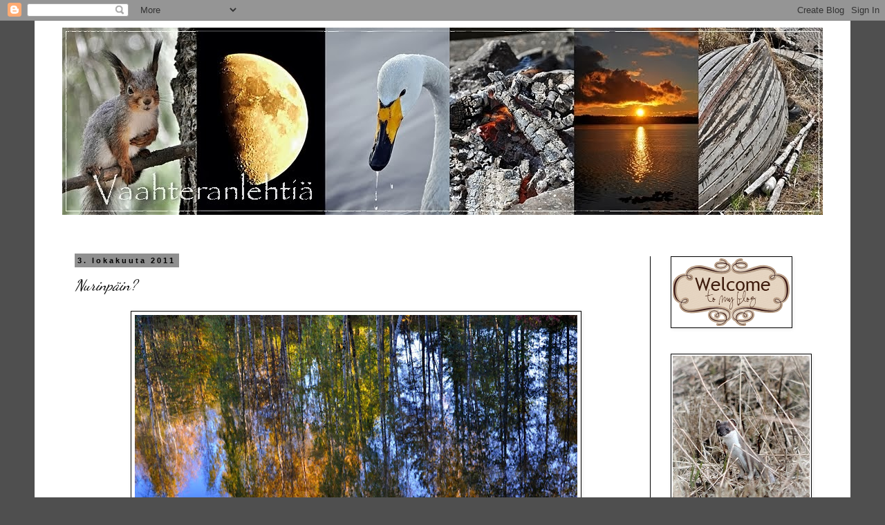

--- FILE ---
content_type: text/html; charset=UTF-8
request_url: https://vaahteranlehtia.blogspot.com/b/stats?style=BLACK_TRANSPARENT&timeRange=ALL_TIME&token=APq4FmBRNb8GZhZCUE_-sTAemvJJ29Js90D0F2GRWBlr-ocVZZGc60IzGQzoUa5a_31KkpPI8BjPLg-igptHKIEqr-RbyiUtOg
body_size: -19
content:
{"total":147751,"sparklineOptions":{"backgroundColor":{"fillOpacity":0.1,"fill":"#000000"},"series":[{"areaOpacity":0.3,"color":"#202020"}]},"sparklineData":[[0,13],[1,33],[2,15],[3,12],[4,19],[5,9],[6,9],[7,83],[8,13],[9,8],[10,4],[11,27],[12,29],[13,21],[14,14],[15,14],[16,8],[17,11],[18,94],[19,49],[20,12],[21,10],[22,6],[23,7],[24,13],[25,3],[26,2],[27,4],[28,12],[29,4]],"nextTickMs":3600000}